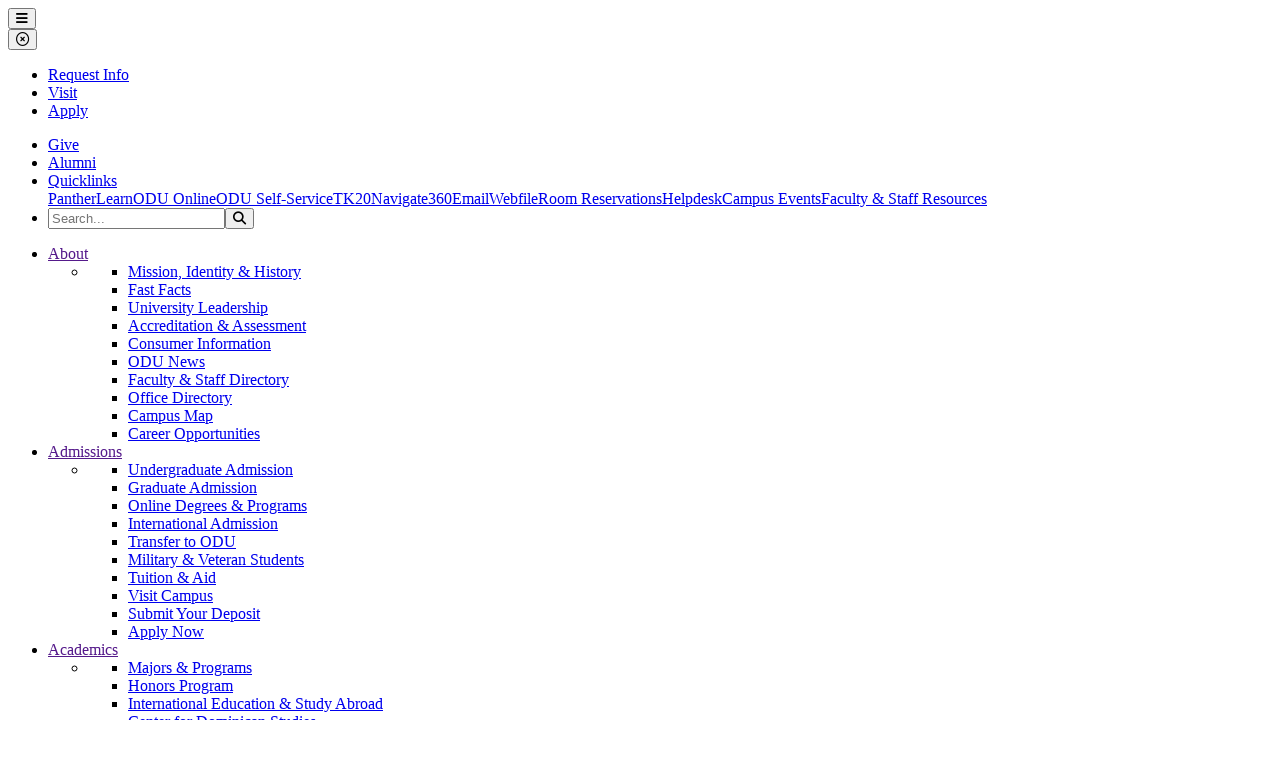

--- FILE ---
content_type: text/html; charset=UTF-8
request_url: https://www.ohiodominican.edu/campus-resources/public-safety/%7B%25=o.guid%20%25%7D
body_size: 10902
content:
<!DOCTYPE HTML><html lang="en">
   <head>
      <meta charset="UTF-8">
      <meta http-equiv="x-ua-compatible" content="ie=edge">
      <title>404 - File or directory not Found</title>
      <link rel="canonical" href="https://www.ohiodominican.edu/404.html">
      <meta name="viewport" content="width=device-width, initial-scale=1, shrink-to-fit=no"><script type="text/javascript">
            var OUC = OUC || {};
            OUC.globalProps = OUC.globalProps || {};
            OUC.pageProps = OUC.pageProps || {};
            OUC.props = OUC.props || {};
            
            
                OUC.globalProps['path'] = "/404.html";
                OUC.globalProps['domain'] = "https://www.ohiodominican.edu";
                OUC.globalProps['index-file'] = "index";
                OUC.globalProps['extension'] = "html";
                OUC.pageProps['heading'] = "404 | File Not Found";
                OUC.pageProps['breadcrumb'] = "404 | File Not Found";
                OUC.pageProps['side-heading'] = "404 | File Not Found";
                OUC.pageProps['show-heading'] = "yes";
                OUC.pageProps['sidebar'] = "";
                OUC.pageProps['override-og-type'] = "OG Type";
                OUC.pageProps['override-og-image'] = "https://i.picsum.photos/id/580/200/300.jpg";
                OUC.pageProps['override-og-image-alt'] = "Alt Override Text";
                OUC.pageProps['override-og-description'] = "This is the open graph description override.";
                OUC.pageProps['override-twitter-card-description'] = "This is the open graph twitter card description";
                OUC.pageProps['override-twitter-card-image'] = "https://i.picsum.photos/id/580/200/300.jpg";
                OUC.pageProps['override-twitter-card-image-alt'] = "Twitter Alt Override Text";
                OUC.pageProps['override-twitter-card-type'] = "summary_large_image";
            
            var key;
            for (key in OUC.globalProps) {
            OUC.props[key] = OUC.globalProps[key];
            }
            for (key in OUC.pageProps) {
            OUC.props[key] = OUC.pageProps[key];
            }
        </script><meta name="Description" content="The file or directory does not exist.">
      <ouc:editor wysiwyg="no"/>
<!-- Google Tag Manager --> 
<script>(function(w,d,s,l,i){w[l]=w[l]||[];w[l].push({'gtm.start':
													  new Date().getTime(),event:'gtm.js'});var f=d.getElementsByTagName(s)[0],
	j=d.createElement(s),dl=l!='dataLayer'?'&l='+l:'';j.async=true;j.src=
		'https://www.googletagmanager.com/gtm.js?id='+i+dl;f.parentNode.insertBefore(j,f);
							})(window,document,'script','dataLayer','GTM-5C4FZ42');</script>
<!-- End Google Tag Manager -->
<script async src='https://tag.simpli.fi/sifitag/edd1ec70-969c-0137-62cd-067f653fa718'></script>
<script async src='https://tag.simpli.fi/sifitag/da59def0-f235-0135-4374-067f653fa718'></script>
<!-- Facebook Pixel Code -->
<script>
	!function(f,b,e,v,n,t,s)
	{if(f.fbq)return;n=f.fbq=function(){n.callMethod?
		n.callMethod.apply(n,arguments):n.queue.push(arguments)};
	 if(!f._fbq)f._fbq=n;n.push=n;n.loaded=!0;n.version='2.0';
	 n.queue=[];t=b.createElement(e);t.async=!0;
	 t.src=v;s=b.getElementsByTagName(e)[0];
	 s.parentNode.insertBefore(t,s)}(window, document,'script',
									 'https://connect.facebook.net/en_US/fbevents.js');
	fbq('init', '794145087383291');
	fbq('track', 'PageView');
</script>
<noscript>
	<img height="1" width="1" style="display:none" 
		 src="https://www.facebook.com/tr?id=794145087383291&ev=PageView&noscript=1"/>
</noscript>
<!-- End Facebook Pixel Code -->

<!-- this is the headcode include -->

<!-- Bootstrap CSS -->
<link rel="stylesheet" href="/_resources/css/bootstrap.min.css">
<link rel="stylesheet" href="/_resources/css/bootstrap-grid.min.css">
<link rel="stylesheet" href="/_resources/css/bootstrap-reboot.min.css">

<!-- Ohio Dominican College CSS -->
<link rel="stylesheet" href="/_resources/css/styles.css">
<link rel="stylesheet" href="/_resources/css/print.css">
<link rel="stylesheet" href="/_resources/css/totopstyle.css">
<link rel="stylesheet" href="/_resources/css/slick.css"/>
<link rel="stylesheet" href="/_resources/css/slick-theme.css"/>
<link rel="stylesheet" href="/_resources/css/slick-lightbox.css">
<link rel="stylesheet" href="/_resources/css/animate.css">
<!--[if lt IE 9]>
<script src="//cdnjs.cloudflare.com/ajax/libs/html5shiv/3.7.3/html5shiv.min.js"></script>
<![endif]-->

<!-- Font Awescome CDN -->
<link rel="stylesheet" href="https://use.fontawesome.com/releases/v6.4.2/css/all.css">

<link rel="stylesheet" href="/_resources/css/oustyles.css" /><link href="https://www.ohiodominican.edu/ou-alerts/alerts-config.alerts.css?v=2.1-20240826131435" rel="stylesheet"><script type="text/javascript"> 
					var COMMENT_PAGE_URL ="https://www.ohiodominican.edu/404.html";
					var COMMENT_PAGE_IDENTIFIER ="1f7b274d-35a7-4167-a487-57abd0baf4ca";
				</script><meta name="dynamicContentTracking" data-modern-campus-p13n-account="3a5983f5-4e3d-4273-b365-d760cb84b0c0" data-dynamic-content='{"dynamicContent":[]}'>
<script type="text/javascript" src="https://www.ohiodominican.edu/cms-p13n.js"></script>
<script type="text/javascript" src="https://matomo.personalization.moderncampus.net/matomo.js"></script>
</head>
   <body><ouc:editor wysiwyg="no"/>
<!-- Google Tag Manager (noscript) --> 
<noscript><iframe src="https://www.googletagmanager.com/ns.html?id=GTM-5C4FZ42"
height="0" width="0" style="display:none;visibility:hidden"></iframe></noscript>
<!-- End Google Tag Manager (noscript) -->
<header class="siteHeader sticky-wrapper">
   <div class="container-fluid mobile-header" role="code">
      <div class="row" role="code">
         <div class="col-9" role="code">
            <div class="mobile-logo" role="code"><a href="/index.html"><span class="sr-only">Ohio Dominican University</span></a></div>
         </div>
         <div class="col-3" role="code">
            <div class="mobile-buttons-wrapper" role="code"><button type="button" data-toggle="modal" data-target="#site-navigation" class="menuToggle"><span class="sr-only">Menu</span><span class="fas fa-bars"></span></button></div>
         </div>
      </div>
   </div>
   <div class="modal fade site-navigation" id="site-navigation" tabindex="-1" role="dialog">
      <div class="modal-dialog" role="document">
         <div class="modal-content" role="code">
            <div class="modal-body" role="code"><button type="button" class="btn menuClose" data-dismiss="modal"><span class="far fa-times-circle"></span><span class="sr-only">Close Menu</span></button><nav class="main-navigation" aria-label="Primary navigation">
                  <div class="top-row" role="code">
                     <div class="container-fluid" role="code">
                        <div class="row" role="code">
                           <div class="col-xl-5" role="code">
                              <nav class="audience">
                                 <ul class="nav">
                                    <li class="nav-item"><a class="nav-link" href="/admissions/requestInfo.html">Request Info</a></li>
                                    <li class="nav-item"><a class="nav-link" href="/admissions/undergraduate/visit/index.html">Visit</a></li>
                                    <li class="nav-item"><a class="nav-link" href="/admissions/apply.html">Apply</a></li>
                                 </ul>
                              </nav>
                           </div>
                           <div class="col-xl-7" role="code">
                              <nav class="audience">
                                 <ul class="nav justify-content-end">
                                    <li class="nav-item"><a class="nav-link" href="https://give.ohiodominican.edu/give/">Give</a></li>
                                    <li class="nav-item"><a class="nav-link" href="/alumni/index.html">Alumni</a></li>
                                    <li class="nav-item dropdown"><a class="nav-link dropdown-toggle" data-toggle="dropdown" href="#" role="button" aria-haspopup="true" aria-expanded="false">Quicklinks</a><div class="dropdown-menu" role="code"><a class="dropdown-item" href="https://odu.brightspace.com/d2l/login">PantherLearn</a><a class="dropdown-item" href="https://oduonline2.ohiodominican.edu/WebAdvisor/WebAdvisor?TYPE=M&amp;PID=CORE-WBMAIN&amp;TOKENIDX=9771960347">ODU Online</a><a class="dropdown-item" href="https://oduss.ohiodominican.edu:8174/Student/Account/Login?ReturnUrl=%2fStudent%2f">ODU Self-Service</a><a class="dropdown-item" href="https://ohiodominican.tk20.com/">TK20</a><a class="dropdown-item" href="/academics/navigate360/index.html">Navigate360</a><a class="dropdown-item" href="https://outlook.com/ohiodominican.edu">Email</a><a class="dropdown-item" href="https://webfile2.ohiodominican.edu/">Webfile</a><a class="dropdown-item" href="https://ohiodominican.skedda.com/">Room Reservations</a><a class="dropdown-item" href="/campus-resources/it-helpdesk/index.html">Helpdesk</a><a class="dropdown-item" href="/student-life/events.html">Campus Events</a><a class="dropdown-item" href="/campus-resources/faculty-staff-resources.html">Faculty &amp; Staff Resources</a></div>
                                    </li>
                                    <li>
                                       <div class="header-search hidden-xs" role="code">
                                          <form id="searchForm" action="/search/index.html?" method="get" role="search" novalidate>
                                             <div class="input-group" role="code"><label class="search-label sr-only" for="searchbox">Search the Site</label><input type="text" id="ousearchq" class="form-control" title="ousearchq" name="ousearchq" placeholder="Search..."><span class="input-group-btn"><button class="btn btn-default" type="submit"><span class="fas fa-search"></span><span class="sr-only">Search</span></button></span></div>
                                          </form>
                                       </div>
                                    </li>
                                 </ul>
                              </nav>
                           </div>
                        </div>
                     </div>
                  </div>
                  <div class="bottom-row" role="code">
                     <div class="container-fluid" role="code">
                        <div class="row" role="code">
                           <div class="col-xl-4" role="code">
                              <div class="logo" role="code"><a href="/index.html"><span class="sr-only">Ohio Dominican University</span></a></div>
                           </div>
                           <div class="col" role="code">
                              <ul class="nav justify-content-end nav-fill">
                                 <li class="nav-item dropdown"><a class="nav-link dropdown-toggle" href="" id="about" data-toggle="dropdown" aria-haspopup="true" aria-expanded="false">About</a><ul class="dropdown-menu" aria-labelledby="about">
                                       <li>
                                          <div class="sub-menu" role="code">
                                             <div class="container" role="code">
                                                <div class="row" role="code">
                                                   <div class="col-12 col-xl-6" role="code">
                                                      <ul class="list-unstyled">
                                                         <li class="nav-item"><a class="dropdown-item" href="/about/mission-identity.html">Mission, Identity &amp; History</a></li>
                                                         <li class="nav-item"><a class="dropdown-item" href="/about/fastfacts.html">Fast Facts</a></li>
                                                         <li class="nav-item"><a class="dropdown-item" href="/about/university-leadership/index.html">University Leadership</a></li>
                                                         <li class="nav-item"><a class="dropdown-item" href="/about/accreditation/index.html">Accreditation &amp; Assessment</a></li>
                                                         <li class="nav-item"><a class="dropdown-item" href="/about/consumer-information.html">Consumer Information</a></li>
                                                      </ul>
                                                   </div>
                                                   <div class="col-12 col-xl-6" role="code">
                                                      <ul class="list-unstyled">
                                                         <li class="nav-item"><a class="dropdown-item" href="/about/campus-news/index.html">ODU News</a></li>
                                                         <li class="nav-item"><a class="dropdown-item" href="/about/campus-directory/index.html">Faculty &amp; Staff Directory</a></li>
                                                         <li class="nav-item"><a class="dropdown-item" href="/about/campus-directory/offices-departments.html">Office Directory</a></li>
                                                         <li class="nav-item"><a class="dropdown-item" href="/campus-resources/campus-map.html">Campus Map</a></li>
                                                         <li class="nav-item"><a class="dropdown-item" href="/about/human-resources/index.html">Career Opportunities</a></li>
                                                      </ul>
                                                   </div>
                                                </div>
                                             </div>
                                          </div>
                                       </li>
                                    </ul>
                                 </li>
                                 <li class="nav-item dropdown"><a class="nav-link dropdown-toggle" href="" id="admissions" data-toggle="dropdown" aria-haspopup="true" aria-expanded="false">Admissions</a><ul class="dropdown-menu" aria-labelledby="admissions">
                                       <li>
                                          <div class="sub-menu" role="code">
                                             <div class="container" role="code">
                                                <div class="row" role="code">
                                                   <div class="col-12 col-xl-6" role="code">
                                                      <ul class="list-unstyled">
                                                         <li class="nav-item"><a class="dropdown-item" href="/admissions/undergraduate/index.html">Undergraduate Admission</a></li>
                                                         <li class="nav-item"><a class="dropdown-item" href="/admissions/graduate/index.html">Graduate Admission</a></li>
                                                         <li class="nav-item"><a class="dropdown-item" href="/academics/online-degrees-and-certificates.html">Online Degrees &amp; Programs</a></li>
                                                         <li class="nav-item"><a class="dropdown-item" href="/international/admission/index.html">International Admission</a></li>
                                                         <li class="nav-item"><a class="dropdown-item" href="/admissions/transfer/index.html">Transfer to ODU</a></li>
                                                      </ul>
                                                   </div>
                                                   <div class="col-12 col-xl-6" role="code">
                                                      <ul class="list-unstyled">
                                                         <li class="nav-item"><a class="dropdown-item" href="/admissions/military-students-veterans/index.html">Military &amp; Veteran Students</a></li>
                                                         <li class="nav-item"><a class="dropdown-item" href="/financial-aid/index.html">Tuition &amp; Aid</a></li>
                                                         <li class="nav-item"><a class="dropdown-item" href="/admissions/undergraduate/visit/index.html">Visit Campus</a></li>
                                                         <li class="nav-item"><a class="dropdown-item" href="/admissions/undergraduate/deposit.html">Submit Your Deposit</a></li>
                                                         <li class="nav-item"><a class="dropdown-item" href="/admissions/apply.html">Apply Now</a></li>
                                                      </ul>
                                                   </div>
                                                </div>
                                             </div>
                                          </div>
                                       </li>
                                    </ul>
                                 </li>
                                 <li class="nav-item dropdown"><a class="nav-link dropdown-toggle" href="" id="academics" data-toggle="dropdown" aria-haspopup="true" aria-expanded="false">Academics</a><ul class="dropdown-menu" aria-labelledby="academics">
                                       <li>
                                          <div class="sub-menu" role="code">
                                             <div class="container" role="code">
                                                <div class="row" role="code">
                                                   <div class="col-12 col-xl-6" role="code">
                                                      <ul class="list-unstyled">
                                                         <li class="nav-item"><a class="dropdown-item" href="/academics/index.html">Majors &amp; Programs</a></li>
                                                         <li class="nav-item"><a class="dropdown-item" href="/academics/honorsprogram/index.html">Honors Program</a></li>
                                                         <li class="nav-item"><a class="dropdown-item" href="/international/index.html">International Education &amp; Study Abroad</a></li>
                                                         <li class="nav-item"><a class="dropdown-item" href="/academics/center-for-dominican-studies/index.html">Center for Dominican Studies</a></li>
                                                         <li class="nav-item"><a class="dropdown-item" href="/academics/academic-calendar.html">Academic Calendar</a></li>
                                                      </ul>
                                                   </div>
                                                   <div class="col-12 col-xl-6" role="code">
                                                      <ul class="list-unstyled">
                                                         <li class="nav-item"><a class="dropdown-item" href="/academics/registrar/index.html">Registrar</a></li>
                                                         <li class="nav-item"><a class="dropdown-item" href="/academics/catalog.html">Academic Catalog</a></li>
                                                         <li class="nav-item"><a class="dropdown-item" href="/library/index.html">ODU Library Services</a></li>
                                                         <li class="nav-item"><a class="dropdown-item" href="/academics/advising/index.html">Academic Advising &amp; Student Success</a></li>
                                                         <li class="nav-item"><a class="dropdown-item" href="/academics/tutoring-services/index.html">Tutoring Services (ARC)</a></li>
                                                      </ul>
                                                   </div>
                                                </div>
                                             </div>
                                          </div>
                                       </li>
                                    </ul>
                                 </li>
                                 <li class="nav-item dropdown"><a class="nav-link dropdown-toggle" href="" id="studentlife" data-toggle="dropdown" aria-haspopup="true" aria-expanded="false">Student Life</a><ul class="dropdown-menu" aria-labelledby="studentlife">
                                       <li>
                                          <div class="sub-menu" role="code">
                                             <div class="container" role="code">
                                                <div class="row" role="code">
                                                   <div class="col-12 col-xl-6" role="code">
                                                      <ul class="list-unstyled">
                                                         <li class="nav-item"><a class="dropdown-item" href="/student-life/index.html">Student Life</a></li>
                                                         <li class="nav-item"><a class="dropdown-item" href="/student-life/residence-life/index.html">Residence Life</a></li>
                                                         <li class="nav-item"><a class="dropdown-item" href="/student-life/spiritual-life/index.html">Campus Ministries</a></li>
                                                         <li class="nav-item"><a class="dropdown-item" href="/student-life/clubs-organizations/index.html">Clubs &amp; Organizations</a></li>
                                                         <li class="nav-item"><a class="dropdown-item" href="https://ohiodominicanpanthers.com">Athletics</a></li>
                                                      </ul>
                                                   </div>
                                                   <div class="col-12 col-xl-6" role="code">
                                                      <ul class="list-unstyled">
                                                         <li class="nav-item"><a class="dropdown-item" href="/student-life/the-arts-at-odu/index.html">The Arts @ ODU</a></li>
                                                         <li class="nav-item"><a class="dropdown-item" href="https://odu.hallmarkdining.com/">Dining Services</a></li>
                                                         <li class="nav-item"><a class="dropdown-item" href="/student-life/events.html">Campus Events</a></li>
                                                         <li class="nav-item"><a class="dropdown-item" href="/student-life/columbus/index.html">Life in Columbus</a></li>
                                                      </ul>
                                                   </div>
                                                </div>
                                             </div>
                                          </div>
                                       </li>
                                    </ul>
                                 </li>
                                 <li class="nav-item dropdown"><a class="nav-link dropdown-toggle" href="" id="campusresources" data-toggle="dropdown" aria-haspopup="true" aria-expanded="false">Campus Resources</a><ul class="dropdown-menu" aria-labelledby="campusresources">
                                       <li>
                                          <div class="sub-menu" role="code">
                                             <div class="container" role="code">
                                                <div class="row" role="code">
                                                   <div class="col-12 col-xl-6" role="code">
                                                      <ul class="list-unstyled">
                                                         <li class="nav-item"><a class="dropdown-item" href="/financial-aid/index.html">Financial Aid</a></li>
                                                         <li class="nav-item"><a class="dropdown-item" href="/campus-resources/career-development/index.html">Career Development Center</a></li>
                                                         <li class="nav-item"><a class="dropdown-item" href="/campus-resources/health-services.html">Health Services</a></li>
                                                         <li class="nav-item"><a class="dropdown-item" href="/campus-resources/wellness-center/index.html">Wellness Center</a></li>
                                                         <li class="nav-item"><a class="dropdown-item" href="/campus-resources/accessibility-services/accessibility-services.html">Accessibility Services</a></li>
                                                      </ul>
                                                   </div>
                                                   <div class="col-12 col-xl-6" role="code">
                                                      <ul class="list-unstyled">
                                                         <li class="nav-item"><a class="dropdown-item" href="/campus-resources/business-office/index.html">Business Office</a></li>
                                                         <li class="nav-item"><a class="dropdown-item" href="/campus-resources/public-safety/index.html">Campus Safety &amp; Parking</a></li>
                                                         <li class="nav-item"><a class="dropdown-item" href="/campus-resources/it-helpdesk/index.html">IT Helpdesk</a></li>
                                                         <li class="nav-item"><a class="dropdown-item" href="/campus-resources/campus-store.html">Slingshot Bookstore</a></li>
                                                         <li class="nav-item"><a class="dropdown-item" href="/campus-resources/conference-and-event-hosting.html">Conference &amp; Event Hosting</a></li>
                                                      </ul>
                                                   </div>
                                                </div>
                                             </div>
                                          </div>
                                       </li>
                                    </ul>
                                 </li>
                              </ul>
                           </div>
                        </div>
                     </div>
                  </div>
               </nav>
            </div>
         </div>
      </div>
   </div>
</header>      <div class="content" id="main-content" role="main">
         <div class="page-header">
            <div class="container">
               <div class="row">
                  <div class="col-12">
                     <h1>404 | File Not Found</h1>
                  </div>
               </div>
            </div>
         </div>
         <div class="container">
            <div class="row">
               <div class="col-12">
                  <nav aria-label="breadcrumb">
                     <ol class="breadcrumb">
                        <li class="breadcrumb-item"><span class="fas fa-home"></span><a href="https://www.ohiodominican.edu/"> Home</a></li>
                        <li class="breadcrumb-item active" aria-current="page">404 | File Not Found</li>
                     </ol>
                  </nav>
               </div>
            </div>
            <div class="mt-lg-5 mb-lg-5 text-center"><span class="fas fa-exclamation-triangle" style="color: #e63d30;" aria-hidden="true"></span> <br>
               
               <h2>This isn't the page you were looking for is it?</h2>
               
               <p>Unfortunately, the URL you entered or link that you clicked returned an Error Code:
                  404 (file not found). The resource you are looking for might have been removed, had
                  its name changed, or is temporarily unavailable.<br><br></p>
               
               <hr>
            </div>
            
            <div class="row">
               <div class="col-sm-6">
                  
                  <h3>We want to help you find what you're looking for!</h3>
                  
                  <p><span style="font-size: 18px;">We invite you to try our <a href="/search/index.html">ODU Search</a> or check out some of our most popular pages.</span></p>
                  </div>
               <div class="col-sm-6">
                  
                  <ul>
                     
                     <li><span style="font-size: 18px;"><a href="/index.html">Home</a></span></li>
                     
                     <li><span style="font-size: 18px;"><a href="/admissions/apply.html">Apply Now</a></span></li>
                     
                     <li><span style="font-size: 18px;"><a href="/admissions/index.html">Admissions</a></span></li>
                     
                     <li><span style="font-size: 18px;"><a href="/academics/index.html">Majors &amp; Programs</a></span></li>
                     
                     <li><span style="font-size: 18px;"><a href="/about/campus-directory/index.html">Campus Directory</a></span></li>
                     
                     <li><span style="font-size: 18px;"><a href="/academics/online-degrees-and-certificates.html">Online Degrees</a></span></li>
                     
                     <li><span style="font-size: 18px;"><a href="/library/index.html">ODU Library</a></span></li>
                     
                     <li><a href="/academics/masters-degrees/mba/index.html"><span style="font-size: 18px;">MBA</span></a></li>
                     </ul>
                  </div>
            </div>
            
            <hr>
            
            <p style="text-align: center;">If you feel the link or page you're trying to reach should be active, <a href="/website-assistance.html">please submit a missing link report</a> to our web content manager.</p>
            
            <p>&nbsp;</p>
         </div>
         <section>
            <div class="container"></div>
         </section>
      </div>
      <footer id="footer">
   <div class="container">
      <div class="row">
         <div class="col-12">
            <ul class="footer-social nav justify-content-center">
               <li class="nav-item"><a href="https://www.facebook.com/OhioDominican/" class="facebook"><span class="sr-only">Facebook</span></a></li>
               <li class="nav-item"><a href="https://www.linkedin.com/school/ohio-dominican-university/" class="linkedin"><span class="sr-only">LinkedIn</span></a></li>
               <li class="nav-item"><a href="https://www.youtube.com/user/ohiodominican" class="youtube"><span class="sr-only">YouTube</span></a></li>
               <li class="nav-item"><a href="https://www.instagram.com/ohiodominican/" class="instagram"><span class="sr-only">Instagram</span></a></li>
            </ul>
         </div>
         <div class="col-lg-3 col-xl-3" style="text-align: center;"><a href="https://www.ohiodominican.edu"><img src="/images/ODU Logo.png" alt="Ohio Dominican University" title="ODU Homepage"></a><br><ul class="footer-address" style="text-align: center;">
               <li class="location"><a href="/admissions/undergraduate/visit/map-parking.html">1216 Sunbury Road<br>Columbus, Ohio 43219</a></li>
               <li><a href="tel:6142514500">614-251-4500</a></li>
            </ul>
         </div>
         <div class="col-lg-9 col-xl-8 offset-xl-1">
            <div class="row footer-nav justify-content-center">
               <div class="col-6 col-md-3">
                  <ul class="list-unstyled">
                     <li><a href="/admissions/apply.html">Apply</a></li>
                     <li><a href="/admissions/undergraduate/visit/index.html">Visit</a></li>
                     <li><a href="/give/index.html">Give</a></li>
                  </ul>
               </div>
               <div class="col-6 col-md-3">
                  <ul class="list-unstyled">
                     <li><a href="https://ohiodominicanpanthers.com/">Athletics</a></li>
                     <li><a href="/alumni/index.html">Alumni</a></li>
                     <li><a href="/parents-and-families.html">Parents &amp; Families</a></li>
                  </ul>
               </div>
               <div class="col-6 col-md-3">
                  <ul class="list-unstyled">
                     <li><a href="/about/campus-directory/index.html">Directory</a></li>
                     <li><a href="/campus-resources/campus-map.html">Campus Map</a></li>
                     <li><a href="/campus-resources/public-safety/index.html">Safety &amp; Parking</a></li>
                  </ul>
               </div>
               <div class="col-6 col-md-3">
                  <ul class="list-unstyled">
                     <li><a href="/campus-resources/business-office/index.html">Business Office</a></li>
                     <li><a href="/student-life/events.html">Calendar</a></li>
                     <li><a href="/about/human-resources/index.html">Careers at ODU</a></li>
                  </ul>
               </div>
            </div>
         </div>
      </div>
   </div>
   <div class="copyright">
      <div class="container">
         <div class="row">
            <div class="col-12">
               <ul class="list-inline">
                  <li class="list-inline-item"><span aria-label="direct edit login" id="directedit">©</span></li>
                  <li class="list-inline-item"><a class="" href="/about/privacy-policy.html">Privacy Policy</a></li>
                  <li class="list-inline-item"><a class="" href="/student-life/student-affairs/title-ix.html">Title IX Policy</a></li>
                  <li class="list-inline-item"><a class="" href="/campus-resources/public-safety/compliance-hotline.html">Compliance Reporting</a></li>
                  <li class="list-inline-item"><a class="" href="/website-assistance.html">Website Assistance</a></li>
                  <li class="list-inline-item"><a class="" href="/about/social-media.html">Social Media</a></li>
               </ul>
            </div>
         </div>
         <div class="sf_cols policy_statement">
            <div style="color:white;" class="sf_colsOut " data-placeholder-label="Copyright Notice">
               <div id="SiteFooter_T5F2444D1012_Col00" class="sf_colsIn sf_1col_1in_100">
                  <div class="sfContentBlock"><span style="font-size: 14px;">
                        <p><span style="font-size: 14px;">Ohio Dominican University, in fostering our Catholic and Dominican identity, respects
                              and honors the dignity of each person regardless of age, race, ethnicity, religion,
                              socioeconomic status, sexual orientation, gender identity, country of origin, disability,
                              and other expressions of human individuality. Therefore, Ohio Dominican University
                              is committed to ensuring an inclusive environment that welcomes all who seek to find
                              and share the truth, trusting in the rigor of reason and the light of faith to unite
                              our diverse community.</span></p><br></span><span style="font-size: 14px;"><br></span></div>
               </div>
            </div>
         </div>
      </div>
   </div>
</footer><script src="https://www.ohiodominican.edu/ou-alerts/alerts-config.alerts.js?v=2.1-20240826131434"></script>
<script>
	// archive alert processing
	if (document.getElementById(ouEmergencyAlerts.archivedAlertDivId)) {
		ouEmergencyAlerts.loadAlertFeed("processAlertFeedForArchivePage", "activeAlertFeed", "archiveActiveAlertHeading");  
		setTimeout(function() {
			ouEmergencyAlerts.loadAlertFeed("processAlertFeedForArchivePage", "archiveAlertFeed", "archiveAlertHeading");
		}, 200);
	}
	// active alert processing
	ouEmergencyAlerts.determineActiveAlertOutput();
</script><script type="text/template" id="oualerts-active-announcement">
<div id="oualerts-active-alert-display" class="oualerts-notify oualerts-notify-announcement oualerts-top oualerts-top-fixed ouAlertsFadeInDown oualerts-animated-fast">
	<div class="oualerts-notify-body">
		{% if (o.showDate) { %}
		<div class="oualerts-notify-date">{%=ouEmergencyAlerts.alertDateFormat("F d, Y h:i A",o.pubDate)%}</div>
		{% } %}
		<h3 class="oualerts-notify-title">
			
						<svg class="oualerts-notify-icon" xmlns="http://www.w3.org/2000/svg" fill="currentColor" viewBox="0 0 271 286"><path fill-rule="evenodd" d="M241.964 157.267v69.997c0 5.11-5.639 8.199-9.934 5.442l-86.454-55.51h-13.388l11.06 28.862c18.297 3.828 32.042 20.078 32.042 39.544 0 22.311-18.056 40.398-40.328 40.398-17.471 0-32.347-11.13-37.949-26.698l-.0122.005-31.4593-82.111h-5.3193C26.9624 177.196 0 150.187 0 116.869c0-33.3175 26.9624-60.3268 60.2222-60.3268h85.3538L232.03 1.0324c4.295-2.7574 9.934.3319 9.934 5.4417v69.9975h18.282c5.939 0 10.754 4.8231 10.754 10.7727v59.2497c0 5.95-4.815 10.773-10.754 10.773h-18.282zm-15.055 54.237l-75.278-48.334V70.5682l75.278-48.3337V211.504zm15.055-69.319h13.98V91.5533h-13.98v50.6317z" clip-rule="evenodd"/></svg>
					
			{%=o.title%}
		</h3>
		{% if (o.subtitle) { %}
		<p class="oualerts-notify-subtitle"><strong>{%=o.subtitle %}</strong></p>
		{% } %}
		{% if (o.description) { %}
		<p class="oualerts-notify-msg">{%=o.description %}
			{% } %}
			{% if (o.guid) { %}
			<br>
			<a href="{%=o.guid %}" class="oualerts-notify-link">Read More...</a>
			{% } %}
			{% if (o.description) { %}
		</p>
		{% } %}
		<p class="oualerts-notify-footer">
			<button class="oualerts-close-button" id="oualerts-close-button">Close</button>
		</p>
	</div>
</div>
</script>
<script type="text/template" id="oualerts-active-warning">
<div id="oualerts-active-alert-display" class="oualerts-notify oualerts-notify-warning oualerts-top oualerts-top-fixed ouAlertsFadeInDown oualerts-animated-fast">
	<div class="oualerts-notify-body">
		{% if (o.showDate) { %}
		<div class="oualerts-notify-date">{%=ouEmergencyAlerts.alertDateFormat("F d, Y h:i A",o.pubDate)%}</div>
		{% } %}
		<h3 class="oualerts-notify-title">
			
						<svg class="oualerts-notify-icon" xmlns="http://www.w3.org/2000/svg" fill="currentColor" viewBox="0 0 273 273"><path fill-rule="evenodd" d="M273 136.5c0 75.387-61.113 136.5-136.5 136.5C61.1131 273 0 211.887 0 136.5 0 61.1131 61.1131 0 136.5 0 211.887 0 273 61.1131 273 136.5zM123 58v105h27V58h-27zm0 157v-26.5h27V215h-27z" clip-rule="evenodd"/></svg>
					
			{%=o.title%}
		</h3>
		{% if (o.subtitle) { %}
		<p class="oualerts-notify-subtitle"><strong>{%=o.subtitle %}</strong></p>
		{% } %}
		{% if (o.description) { %}
		<p class="oualerts-notify-msg">{%=o.description %}
			{% } %}
			{% if (o.guid) { %}
			<br>
			<a href="{%=o.guid %}" class="oualerts-notify-link">Read More...</a>
			{% } %}
			{% if (o.description) { %}
		</p>
		{% } %}
		<p class="oualerts-notify-footer">
			<button class="oualerts-close-button" id="oualerts-close-button">Close</button>
		</p>
	</div>
</div>
</script>
<script type="text/template" id="oualerts-active-emergency">
<div id="oualerts-active-alert-display" class="oualerts-notify oualerts-notify-emergency oualerts-top oualerts-top-fixed ouAlertsFadeInDown oualerts-animated-fast">
	<div class="oualerts-notify-body">
		{% if (o.showDate) { %}
		<div class="oualerts-notify-date">{%=ouEmergencyAlerts.alertDateFormat("F d, Y h:i A",o.pubDate)%}</div>
		{% } %}
		<h3 class="oualerts-notify-title">
			
						<svg class="oualerts-notify-icon" xmlns="http://www.w3.org/2000/svg" fill="currentColor" viewBox="0 0 298 273"><path fill-rule="evenodd" d="M137.626 7.553c4.947-8.9403 17.801-8.9403 22.748 0l135.948 245.652c4.795 8.665-1.471 19.295-11.374 19.295H13.0524c-9.903 0-16.1695-10.63-11.3744-19.295L137.626 7.553zM136.5 85v100h25V85h-25zm0 149.5v-24h25v24h-25z" clip-rule="evenodd"/></svg>
					
			{%=o.title%}
		</h3>
		{% if (o.subtitle) { %}
		<p class="oualerts-notify-subtitle"><strong>{%=o.subtitle %}</strong></p>
		{% } %}
		{% if (o.description) { %}
		<p class="oualerts-notify-msg">{%=o.description %}
			{% } %}
			{% if (o.guid) { %}
			<br>
			<a href="{%=o.guid %}" class="oualerts-notify-link">Read More...</a>
			{% } %}
			{% if (o.description) { %}
		</p>
		{% } %}
		<p class="oualerts-notify-footer">
			<button class="oualerts-close-button" id="oualerts-close-button">Close</button>
		</p>
	</div>
</div>
</script>
<script type="text/template" id="oualerts-archived-template">
{% if (o[0].htmlHeading) { %}
<h2 class="oualerts-archive-main-heading">{%=o[0].htmlHeading %}</h2>
{% } %}
<ul class="oualerts-achive-list">
	{% for (var i=0; o.length > i; i++) { %}
	<li class="oualerts-achive-list-item oualerts-archive-type-{%=o[i].severity%}">
		<div class="oualerts-achive-list-item-inner">
			<h3 class="oualerts-archive-title">{%=o[i].title%}</h3>
			<div class="oualerts-archive-date">{%=ouEmergencyAlerts.alertDateFormat("F d, Y h:i A",o[i].pubDate)%}</div>
			{% if (o[i].subtitle) { %}
			<p class="oualerts-archive-subtitle"><strong>{%=o[i].subtitle %}</strong></p>
			{% } %}
			{% if (o[i].description) { %}
			<p class="oualerts-archive-msg">{%=o[i].description %}
				{% } %}
				{% if (o[i].guid) { %}
				<a href="{%=o[i].guid %}" class="oualerts-archive-link">{%=ouEmergencyAlerts[o[i].severity + "Archive"].readMoreText%}</a>
				{% } %}
				{% if (o[i].description) { %}
			</p>
			{% } %}
			{% if (o[i].updates) { %}
			<h4 class="oualerts-archive-list-update-header">{%=ouEmergencyAlerts[o[i].severity + "Archive"].updateText %}</h4>
			<ul class="oualerts-achive-list-update">
				{% for (var k=0; o[i].updates.length > k; k++) { %}
				<li class="oualerts-achive-list-item-update">
					<div class="oualerts-achive-list-item-update-inner">
						<h5 class="oualerts-archive-title-update">{%=o[i].updates[k].title%}</h5>
						<div class="oualerts-archive-date-update">{%=ouEmergencyAlerts.alertDateFormat("F d, Y h:i A",o[i].updates[k].pubDate)%}</div>
						{% if (o[i].updates[k].subtitle) { %}
						<p class="oualerts-archive-subtitle-update"><strong>{%=o[i].updates[k].subtitle %}</strong></p>
						{% } %}
						{% if (o[i].updates[k].description) { %}
						<p class="oualerts-archive-msg-update">{%=o[i].updates[k].description %}
							{% } %}
							{% if (o[i].updates[k].guid) { %}
							<a href="{%=o[i].updates[k].guid %}" class="oualerts-archive-link-update">{%=ouEmergencyAlerts[o[i].severity + "Archive"].readMoreText%}</a>
							{% } %}
							{% if (o[i].updates[k].description) { %}
						</p>
						{% } %}
					</div>
				</li>
				{% } %}
			</ul>
			{% } %}
		</div>
	</li>
	{% } %}
</ul>
</script>
<ouc:editor wysiwyg="no"/>
<script defer src="https://adp.eab.com/js/adp.min.js"></script>
<script>
(function(w,d,t,u,n,a,m){w['MauticTrackingObject']=n;
w[n]=w[n]||function(){(w[n].q=w[n].q||[]).push(arguments)},a=d.createElement(t),
m=d.getElementsByTagName(t)[0];a.async=1;a.src=u;m.parentNode.insertBefore(a,m)
})(window,document,'script','https://learn.ohiodominicanu.org/mtc.js','mt');
mt('send', 'pageview');
</script>

<script src="https://code.jquery.com/jquery-3.3.1.min.js"></script>
<script src="/_resources/js/slick.min.js"></script>
<script src="https://cdnjs.cloudflare.com/ajax/libs/popper.js/1.14.7/umd/popper.min.js"
    integrity="sha384-UO2eT0CpHqdSJQ6hJty5KVphtPhzWj9WO1clHTMGa3JDZwrnQq4sF86dIHNDz0W1" crossorigin="anonymous">
</script>
<script src="/_resources/js/bootstrap.js"></script>
<script src="/_resources/js/scripts.js"></script>
<ouc:editor wysiwyg="no"/>
<!-- Insert google analytics here -->
      <div id="ou-hidden" style="display:none;"><!-- com.omniupdate.ob --><a id="de" rel="nofollow" href="https://a.cms.omniupdate.com/11/?skin=oucampus&amp;account=ohiodominican&amp;site=www&amp;action=de&amp;path=/404.pcf">©&nbsp;<script>document.write(new Date().getFullYear());</script> Ohio Dominican University. All Rights Reserved.</a><!-- /com.omniupdate.ob --></div><script>
			if(document.getElementById("de") != null && document.getElementById("directedit")) {
				var link = document.getElementById("de").parentNode.innerHTML;
				document.getElementById("de").parentNode.innerHTML = "";
				document.getElementById("directedit").innerHTML = link.replace(/^\s+|\s+$/gm,'');
			}
		</script><!-- ouc:info uuid="1f7b274d-35a7-4167-a487-57abd0baf4ca"/ --></body>
</html>

--- FILE ---
content_type: application/javascript
request_url: https://www.ohiodominican.edu/cms-p13n.js
body_size: 1914
content:
'use strict';var _p13n=window._p13n=window._p13n||{},p13nConfig={siteDomains:["*.www.ohiodominican.edu"],matomoBaseUrl:"https://matomo.personalization.moderncampus.net/",matomoSiteId:4120,p13nBaseUrl:"https://api.personalization.moderncampus.net/api"};Object.assign(_p13n,p13nConfig);_p13n=window._p13n=window._p13n||{};var _paq=window._paq=window._paq||[];_paq.push(["setDomains",_p13n.siteDomains]);_paq.push(["enableCrossDomainLinking"]);_paq.push(["setDoNotTrack",!0]);_paq.push(["setCustomUrl",getCustomURL()]);setUserId();_paq.push(["trackPageView"]);_paq.push(["enableLinkTracking"]);(function(){_paq.push(["setTrackerUrl",addSlash(_p13n.matomoBaseUrl)+"matomo.php"]);_paq.push(["setSiteId",_p13n.matomoSiteId])})();function addSlash(c){return c.replace(/\/?$/,"/")}
function getCustomURL(){var c=window.location.href,h=c.search(/\?/);0<=h&&(c=c.substr(0,h));return c}function setUserId(){var c=getUserId();c&&_paq.push(["setUserId",c])}function getUserId(){var c=`; ${document.cookie}`.split("; userId=");return 2===c.length?c[1].split("; ")[0]:!1}var TIMEOUT=!1;
_paq.push([function(){function c(){l.forEach(({uuid:b,type:a})=>{"PAGE_FORWARD"!==a&&(a=localStorage.getItem(`${b}-cachedVariationId`),(document.querySelector(`[data-id="${a}"]`)||document.querySelector(`[data-id="${b}-default"]`)).removeAttribute("hidden"))})}function h(b){q(m.dataset.modernCampusP13nAccount,b.uuid,function(a){window.location.href=a+"?redirect=1"},n())}function r(b,a,d,g,e){b.removeAttribute("hidden");b.setAttribute("data-content-name",a);b.setAttribute("data-content-piece",d);b.setAttribute("data-track-content",
"");t++;b=d.includes("-default");a={dynamicContentId:a,type:g,isDefault:b,variationId:d};document.dispatchEvent(new CustomEvent("modernCampusCmsPersonalizationVariationComplete",{detail:a}));u.push(a);t>=e&&document.dispatchEvent(new CustomEvent("modernCampusCmsPersonalizationComplete",{detail:{dynamicContentLength:e,dynamicContentEventData:u}}))}function n(){const b=l.length;if(0<b){const a=m.dataset.modernCampusP13nAccount;l.forEach(({uuid:d,type:g})=>{if("PAGE_FORWARD"!==g){var e=localStorage.getItem(`${d}-cachedVariationId`);
q(a,d,function(f){const p=document.querySelector(`[data-id="${f}"]`),k=document.querySelector(`[data-id="${e}"]`);e&&f!==e&&k?k.setAttribute("hidden",""):e&&k||document.querySelector(`[data-id="${d}-default"]`).setAttribute("hidden","");localStorage.setItem(`${d}-cachedVariationId`,f);r(p,d,f,"success",b)},function(){const f=`${d}-default`,p=document.querySelector(`[data-id="${f}"]`),k=document.querySelector(`[data-id="${e}"]`);e&&f!==e&&k&&k.setAttribute("hidden","");localStorage.setItem(`${d}-cachedVariationId`,
f);r(p,d,f,"success",b)})}})}}function v(){document.querySelectorAll('[data-modern-campus-p13n-based-on="AB"]').forEach(b=>{const a=b.dataset,d=[...b.children].map(g=>({name:g.dataset.p13nId,activate:function(e){"original"!==g.dataset.p13nId&&(document.querySelector(`[data-id="${a.id}"] [data-p13n-id="original"]`).hidden=!0,document.querySelector(`[data-id="${a.id}"] [data-p13n-id="${g.dataset.p13nId}"]`).hidden=!1)}}));_paq.push(["AbTesting::create",{name:a.p13nId,percentage:100,includedTargets:[{attribute:"url",
inverted:"0",type:"any",value:""}],excludedTargets:[],startDateTime:a.p13nStartDate,endDateTime:a.p13nEndDate,variations:d,trigger:function(){return!0}}]);b.addEventListener("click",function(){_paq.push(["trackGoal",a.p13nClickGoalId])},!0)})}async function q(b,a,d,g){try{const e=await fetch(addSlash(_p13n.p13nBaseUrl)+"p13n/calc/"+b+"/"+a+"/"+x+"?referer="+window.location.href);if(200===e.status&&e.ok){const f=await e.text();d(f)}else g()}catch(e){g()}}if(!TIMEOUT){clearTimeout(matomoTimeout);var x=
this.getVisitorId(),t=0,u=[],m=document.querySelector('meta[name="dynamicContentTracking"]'),w=m.dataset.dynamicContent,l=w?JSON.parse(w).dynamicContent:[];_paq.push(["trackVisibleContentImpressions",!0,3E3]);(function(){var b=l.find(d=>"PAGE_FORWARD"===d.type);if(b){var a=window.location.href.split("?");"redirect=1"===a[a.length-1]?n():h(b)}else n()})();"interactive"===document.readyState?v():"loading"===document.readyState&&document.addEventListener("DOMContentLoaded",()=>{c();v()})}}]);
var matomoTimeout=setTimeout(function(){TIMEOUT=!0;var c=document.querySelectorAll("[data-modern-campus-p13n-type]");if(0<c.length)for(var h=0;h<c.length;h++)c[h].querySelector("[data-id='"+c[h].dataset.id+"-default']").removeAttribute("hidden","")},1E4);